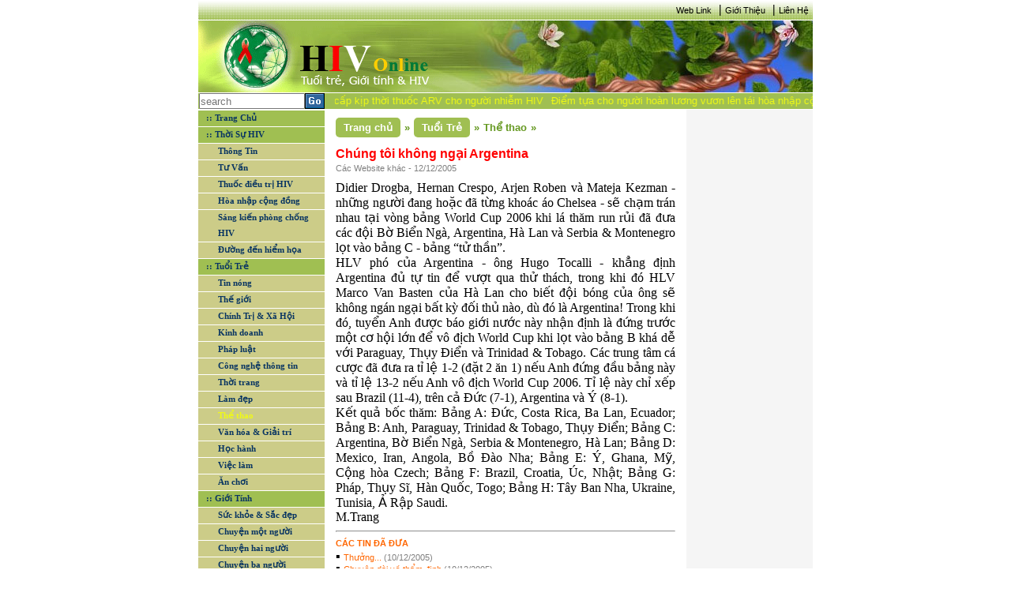

--- FILE ---
content_type: text/html; charset=utf-8
request_url: http://hiv.com.vn/the-thao/chung-toi-khong-ngai-argentina-416099
body_size: 7900
content:
<!DOCTYPE html>

<html>
<head>
    <meta name="viewport" content="width=device-width" />
    <link href='/favicon.ico' rel='icon' type='image/x-icon'/>
    <title>Ch&#250;ng t&#244;i kh&#244;ng ngại Argentina</title>
    <link rel="stylesheet" type="text/css" href="/Content/main.css"/>
    <link rel="stylesheet" type="text/css" href="/Content/reset.css" />
    
    <meta name="description" content="Didier Drogba, Hernan Crespo, Arjen Roben v&#224; Mateja Kezman - những người đang hoặc đ&#227; từng kho&#225;c &#225;o Chelsea - sẽ chạm tr&#225;n nhau tại v&#242;ng bảng World Cup 2006 khi l&#225; thăm run rủi đ&#227; đưa c&#225;c đội Bờ Biển Ng&#224;, Argentina, H&#224; Lan v&#224; Serbia &amp; Montenegro lọt v&#224;o bảng C - bảng “tử thần”."/>

    
    <link type="text/css" rel="stylesheet" href="/Content/news.css" />

	<style>
        div.cookie-popup-wrap{
            width: 100%; height: 100%;
            position: fixed; background: rgba(0,0,0,0.6); top: 0;left: 0;
			z-index: 1000;
			display: none;
        }

        div.cookie-popup{
            width: 610px; margin: 10% auto;
            background-color: #fff; padding: 10px 20px;
			z-index: 1000;
        }

        div.cookie-popup h2{
           border-bottom: 1px solid #DDDDDD;
            margin-bottom: 5px;
            margin-top: 5px;
            font-size: 30px;
            padding: 5px;
            text-align: center;
        }
		div.cookie-popup h2 a{ color: #07c; text-decoration: none;}
        div.cookie-popup h6{
            border-top: 1px solid #DDDDDD; text-align: right;
            font-size: 12px; margin-top: 5px; padding-top: 5px;
            margin-bottom: 5px;
        }
        div.cookie-popup h6 a{ color: #888; text-decoration: none;}
    </style>
</head>
<body>
    <div class="site">
        <div class="wrapper-site" id="div-wrapper-site">
            <!--Banner right website-->
            

            <!--Content left website-->
            <div class="site-left" id="div-site-left">

                <!--HEADER SITE - _Header-->
                
<header class="header-site">
    <div class="header-nav">
     
        <a href="/Information/WebLink/">Web Link</a>
        <span><b>|</b></span>
        <a href="/LienHe/GioiThieu/">Giới Thiệu</a>
        <span><b>|</b></span>
        <a href="/LienHe/">Liên Hệ</a>
    </div>
    <div class="header-logo">
        <div class="logo">
            <a href="/">
                <img src="/Images/banner_1.gif" alt="logo" /></a>
        </div>
        <div class="banner">
          </div>
    </div>
    <div class="header-search">
        <div class="div-search">
            <div class="div-search-input">
                <input type="text" placeholder="search" id="txt-search" />
            </div>
            <a id="btn-search"><img src="/Images/Go.gif" /></a>
        </div>
        <div class="div-date">
                <marquee behavior="scroll" direction="left" onmouseout="this.start()" onmouseover="this.stop()" scrollamount="4" class="marquee-header">
<a href="/phap-luat/siet-chat-kiem-soat-tien-chat-khong-de-toi-pham-loi-dung-450979">Siết chặt kiểm so&#225;t tiền chất, kh&#244;ng để tội phạm lợi dụng</a><a href="/thuoc-dieu-tri-hiv/can-cung-cap-kip-thoi-thuoc-arv-cho-nguoi-nhiem-hiv-450978">Cần cung cấp kịp thời thuốc ARV cho người nhiễm HIV</a><a href="/hoa-nhap-cong-dong/diem-tua-cho-nguoi-hoan-luong-vuon-len-tai-hoa-nhap-cong-dong-450977">Điểm tựa cho người ho&#224;n lương vươn l&#234;n t&#225;i h&#242;a nhập cộng đồng</a><a href="/van-hoa-giai-tri/25-tac-pham-gianh-giai-sach-quoc-gia-2021-450976">25 t&#225;c phẩm gi&#224;nh giải S&#225;ch quốc gia 2021</a><a href="/Thong-Tin/lam-the-nao-de-tiep-can-duoc-cong-dong-nam-quan-he-tinh-duc-dong-gioi-450975">L&#224;m thế n&#224;o để tiếp cận được cộng đồng nam quan hệ t&#236;nh dục đồng giới?</a><a href="/Thong-Tin/canh-bao-ma-tuy-nuoc-dau-nuoc-xoai-450974">Cảnh b&#225;o ma t&#250;y &#39;nước d&#226;u&#39;, &#39;nước xo&#224;i&#39;</a>                </marquee>
        </div>
    </div>
</header>

                <div class="clearfix"></div>
                <!--MIDDLE SITE (NOI DUNG TRANG WEB)-->
                <div class="middle-site">
                    <div class="middle-site-left">
                        <!--div infoHIV-->
                      

                        <!--Div Menu - _Menu-->
<div class="div-menu">
    <ul id="ul-menu">
        <li class="parent-menu"><a class="active" href="/" id="cate-home">:: Trang Chủ</a></li>

            <li class="parent-menu">
                <a href="/Thoi-Su-HIV-1" id="cate-1">:: Thời Sự HIV</a>
                    <ul class="sub-menu">
                            <li class="sub-menu-item">
                                <a href="/Thong-Tin-7" id="subcate-7">Th&#244;ng Tin</a>
                            </li>
                            <li class="sub-menu-item">
                                <a href="/tu-van-8" id="subcate-8">Tư Vấn</a>
                            </li>
                            <li class="sub-menu-item">
                                <a href="/thuoc-dieu-tri-hiv-9" id="subcate-9">Thuốc điều trị HIV</a>
                            </li>
                            <li class="sub-menu-item">
                                <a href="/hoa-nhap-cong-dong-10" id="subcate-10">H&#242;a nhập cộng đồng</a>
                            </li>
                            <li class="sub-menu-item">
                                <a href="/sang-kien-phong-chong-hiv-11" id="subcate-11">S&#225;ng kiến ph&#242;ng chống HIV</a>
                            </li>
                            <li class="sub-menu-item">
                                <a href="/duong-den-hiem-hoa-12" id="subcate-12">Đường đến hiểm họa</a>
                            </li>
                    </ul>     

            </li>
            <li class="parent-menu">
                <a href="/tuoi-tre-2" id="cate-2">:: Tuổi Trẻ</a>
                    <ul class="sub-menu">
                            <li class="sub-menu-item">
                                <a href="/tin-nong-13" id="subcate-13">Tin n&#243;ng</a>
                            </li>
                            <li class="sub-menu-item">
                                <a href="/the-gioi-14" id="subcate-14">Thế giới</a>
                            </li>
                            <li class="sub-menu-item">
                                <a href="/chinh-tri-xa-hoi-15" id="subcate-15">Ch&#237;nh Trị &amp; X&#227; Hội</a>
                            </li>
                            <li class="sub-menu-item">
                                <a href="/kinh-doanh-16" id="subcate-16">Kinh doanh</a>
                            </li>
                            <li class="sub-menu-item">
                                <a href="/phap-luat-17" id="subcate-17">Ph&#225;p luật</a>
                            </li>
                            <li class="sub-menu-item">
                                <a href="/cong-nghe-thong-tin-18" id="subcate-18">C&#244;ng nghệ th&#244;ng tin</a>
                            </li>
                            <li class="sub-menu-item">
                                <a href="/thoi-trang-19" id="subcate-19">Thời trang</a>
                            </li>
                            <li class="sub-menu-item">
                                <a href="/lam-dep-20" id="subcate-20">L&#224;m đẹp</a>
                            </li>
                            <li class="sub-menu-item">
                                <a href="/the-thao-21" id="subcate-21">Thể thao</a>
                            </li>
                            <li class="sub-menu-item">
                                <a href="/van-hoa-giai-tri-22" id="subcate-22">Văn h&#243;a &amp; Giải tr&#237;</a>
                            </li>
                            <li class="sub-menu-item">
                                <a href="/hoc-hanh-23" id="subcate-23">Học h&#224;nh</a>
                            </li>
                            <li class="sub-menu-item">
                                <a href="/viec-lam-24" id="subcate-24">Việc l&#224;m</a>
                            </li>
                            <li class="sub-menu-item">
                                <a href="/an-choi-25" id="subcate-25">Ăn chơi</a>
                            </li>
                    </ul>     

            </li>
            <li class="parent-menu">
                <a href="/gioi-tinh-3" id="cate-3">:: Giới T&#237;nh</a>
                    <ul class="sub-menu">
                            <li class="sub-menu-item">
                                <a href="/suc-khoe-sac-dep-26" id="subcate-26">Sức khỏe &amp; Sắc đẹp</a>
                            </li>
                            <li class="sub-menu-item">
                                <a href="/chuyen-mot-nguoi-27" id="subcate-27">Chuyện một người</a>
                            </li>
                            <li class="sub-menu-item">
                                <a href="/chuyen-hai-nguoi-28" id="subcate-28">Chuyện hai người</a>
                            </li>
                            <li class="sub-menu-item">
                                <a href="/chuyen-ba-nguoi-29" id="subcate-29">Chuyện ba người</a>
                            </li>
                    </ul>     

            </li>
        <li class="parent-menu">
            <a href="/Information/PhapLuatHIV" id="cate-PL">:: Pháp luật HIV</a>
        </li>
        <li class="parent-menu">
            <a href="/Information/QuestionHIV" id="cate-KT">:: Kiến thức HIV</a>
        </li>
        <li class="parent-menu">
            <a href="/Information/DiaChiCanBiet" id="cate-DC">:: Địa chỉ cần biết
                <img src="/Images/new.gif" />
            </a>
        </li>
    </ul>
</div>



                        <!--Div Lisence - _Lisence-->
                       

                        <!--Div Tin lien quan left - _RelationNewsL-->
<div class="div-info-relation div-info-left">

<div class="div-info-left-title">
                    <a href="/Th%E1%BA%BF%20gi%E1%BB%9Bi-14" title="Thế giới">Thế giới</a>
                </div>
                        <div class="div-info-left-content">
                            <a href="/the-gioi/my-se-tiem-mui-3-vaccine-covid-19-cho-nguoi-nhiem-hiv-450931">
                                    <img src="/Uploads/files/tiem.jpg" alt="Mỹ: Sẽ ti&#234;m mũi 3 vaccine COVID-19 cho người nhiễm HIV" />
                                Mỹ: Sẽ ti&#234;m mũi 3 vaccine COVID-19 cho người nhiễm HIV
                            </a>
                        </div>
                        <div class="div-info-left-content">
                            <a href="/the-gioi/who-nhan-dinh-khong-can-thiet-tiem-mui-vaccine-tang-cuong-450938">
                                    <img src="/Uploads/files/vc.png" alt="WHO nhận định kh&#244;ng cần thiết ti&#234;m mũi vaccine tăng cường" />
                                WHO nhận định kh&#244;ng cần thiết ti&#234;m mũi vaccine tăng cường
                            </a>
                        </div>
<div class="div-info-left-title">
                    <a href="/Kinh%20doanh-16" title="Kinh doanh">Kinh doanh</a>
                </div>
                        <div class="div-info-left-content">
                            <a href="/kinh-doanh/de-xuat-mo-hinh-san-xuat-moi-thay-the-3-tai-cho-450929">
                                    <img src="/Uploads/files/3-tai-cho-tai-nha-may-o-mien-t-2689-6051-1628668276.jpg" alt="Đề xuất m&#244; h&#236;nh sản xuất mới thay thế &#39;3 tại chỗ&#39;" />
                                Đề xuất m&#244; h&#236;nh sản xuất mới thay thế &#39;3 tại chỗ&#39;
                            </a>
                        </div>
                        <div class="div-info-left-content">
                            <a href="/kinh-doanh/xu-ly-nghiem-cac-vi-pham-ve-trai-phieu-doanh-nghiep-450959">
                                    <img src="/Uploads/files/trai-phieu-doanh-nghiep-rieng-le.jpg" alt="Xử l&#253; nghi&#234;m c&#225;c vi phạm về tr&#225;i phiếu doanh nghiệp" />
                                Xử l&#253; nghi&#234;m c&#225;c vi phạm về tr&#225;i phiếu doanh nghiệp
                            </a>
                        </div>
<div class="div-info-left-title">
                    <a href="/S%E1%BB%A9c%20kh%E1%BB%8Fe%20%26%20S%E1%BA%AFc%20%C4%91%E1%BA%B9p-26" title="Sức khỏe &amp; Sắc đẹp">Sức khỏe &amp; Sắc đẹp</a>
                </div>
                        <div class="div-info-left-content">
                            <a href="/suc-khoe-sac-dep/vi-thanh-nien-va-benh-lay-truyen-qua-duong-tinh-duc-450832">
                                    <img src="/Uploads/files/v%E1%BB%8B%20th%C3%A0nh%20ni%C3%AAn%20v%C3%A0%20b%E1%BB%87nh%20l%C3%A2y%20qua%20%C4%91%C6%B0%E1%BB%9Dng%20t%C3%ACnh%20d%E1%BB%A5c.jpg" alt="Vị th&#224;nh ni&#234;n v&#224; bệnh l&#226;y truyền qua đường t&#236;nh dục" />
                                Vị th&#224;nh ni&#234;n v&#224; bệnh l&#226;y truyền qua đường t&#236;nh dục
                            </a>
                        </div>
                        <div class="div-info-left-content">
                            <a href="/suc-khoe-sac-dep/dau-hieu-f0-tro-nang-tai-nha-450957">
                                    <img src="/Uploads/files/F0-tro-nang.jpg" alt="Dấu hiệu F0 trở nặng tại nh&#224;" />
                                Dấu hiệu F0 trở nặng tại nh&#224;
                            </a>
                        </div>
</div>


                        <!--Div Ads Left - _AdsLeft-->

                    </div>

                    <!--Render body noi dung website-->
                    <div class="middle-site-content">
                        <!--Noi dung body content-->
                        




<div class="div-center">
    
            <div class="div-sug-tab"  itemprop="breadcrumb" >
                <div class="div-home-tab" itemscope itemtype="http://data-vocabulary.org/Breadcrumb">
                    <a href="/" itemprop="Trang chủ" title="Trang chủ">Trang chủ</a>
                    <span>&raquo;</span>
                </div>
                <div class="div-cate-tab" itemscope itemtype="http://data-vocabulary.org/Breadcrumb">
                    <a href="/tuoi-tre-2" itemprop="Tuổi Trẻ" title="Tuổi Trẻ">Tuổi Trẻ</a>
                    <span>&raquo;</span>
                </div>
                <div class="div-subcate-tab" itemscope itemtype="http://data-vocabulary.org/Breadcrumb">
                    <a href="/the-thao-21" itemprop="Thể thao" title="Thể thao">Thể thao</a>
                    <span>&raquo;</span>
                </div>
            </div>
        <div class="div-info-news">
                <div class="clearfix div-info-news-title">Ch&#250;ng t&#244;i kh&#244;ng ngại Argentina</div>
                <div class="div-info-news-source">
                        Các Website khác - 
                    12/12/2005</div>
                <span id="cateOfNews" name="cate-21-2" style="display:none;"></span>
                <div class="div-info-news-content">
                    <span class=subcontent>Didier Drogba, Hernan Crespo, Arjen Roben và Mateja Kezman - những người đang hoặc đã từng khoác áo Chelsea - sẽ chạm trán nhau tại vòng bảng World Cup 2006 khi lá thăm run rủi đã đưa các đội Bờ Biển Ngà, Argentina, Hà Lan và Serbia &amp; Montenegro lọt vào bảng C - bảng “tử thần”.</span><P>HLV phó của Argentina - ông Hugo Tocalli - khẳng định Argentina đủ tự tin để vượt qua thử thách, trong khi đó HLV Marco Van Basten của Hà Lan cho biết đội bóng của ông sẽ không ngán ngại bất kỳ đối thủ nào, dù đó là Argentina! Trong khi đó, tuyển Anh được báo giới nước này nhận định là đứng trước một cơ hội lớn để vô địch World Cup khi lọt vào bảng B khá dễ với Paraguay, Thụy Điển và Trinidad &amp; Tobago. Các trung tâm cá cược đã đưa ra tỉ lệ 1-2 (đặt 2 ăn 1) nếu Anh đứng đầu bảng này và tỉ lệ 13-2 nếu Anh vô địch World Cup 2006. Tỉ lệ này chỉ xếp sau Brazil (11-4), trên cả Đức (7-1), Argentina và Ý (8-1). <P>Kết quả bốc thăm: Bảng A: Đức, Costa Rica, Ba Lan, Ecuador; Bảng B: Anh, Paraguay, Trinidad &amp; Tobago, Thụy Điển; Bảng C: Argentina, Bờ Biển Ngà, Serbia &amp; Montenegro, Hà Lan; Bảng D: Mexico, Iran, Angola, Bồ Đào Nha; Bảng E: Ý, Ghana, Mỹ, Cộng hòa Czech; Bảng F: Brazil, Croatia, Úc, Nhật; Bảng G: Pháp, Thụy Sĩ, Hàn Quốc, Togo; Bảng H: Tây Ban Nha, Ukraine, Tunisia, Ả Rập Saudi.</P><p class=newsAuthor>M.Trang</p
                </div>
                <div class="clearfix"></div>
        </div>
            <hr />
            <div class="div-olds">
                <div class="div-olds-title">CÁC TIN ĐÃ ĐƯA</div>
                <div class="div-olds-content">
                            <p>▪&nbsp;<a href="/the-thao/thuong-.-416117">Thưởng...</a><i> (10/12/2005)</i></p>
                            <p>▪&nbsp;<a href="/the-thao/chuyen-dai-ve-tham-dinh-416115">Chuyện d&#224;i về thẩm định</a><i> (10/12/2005)</i></p>
                            <p>▪&nbsp;<a href="/the-thao/chap-nhan-voi-so-13-416114">Chấp nhận với số 13</a><i> (11/12/2005)</i></p>
                            <p>▪&nbsp;<a href="/the-thao/them-giai-thuong-cho-world-cup-2006-416113">Th&#234;m giải thưởng cho World Cup 2006</a><i> (10/12/2005)</i></p>
                            <p>▪&nbsp;<a href="/the-thao/v-league-2006-chi-co-13-doi-416112">V-League 2006 chỉ c&#243; 13 đội</a><i> (10/12/2005)</i></p>
                            <p>▪&nbsp;<a href="/the-thao/brazil-chong-lai-ca-the-gioi-416111">Brazil chống lại cả thế giới</a><i> (11/12/2005)</i></p>
                            <p>▪&nbsp;<a href="/the-thao/italia-argentina-gap-kho-416110">Italia, Argentina gặp kh&#243;</a><i> (11/12/2005)</i></p>
                            <p>▪&nbsp;<a href="/the-thao/can-xoa-khoang-cach-giua-cac-hlv-416105">Cần x&#243;a “khoảng c&#225;ch” giữa c&#225;c HLV</a><i> (10/12/2005)</i></p>
                            <p>▪&nbsp;<a href="/the-thao/da-den-luc-cai-to-u.23-viet-nam-416104">Đ&#227; đến l&#250;c cải tổ U.23 Việt Nam</a><i> (10/12/2005)</i></p>
                            <p>▪&nbsp;<a href="/the-thao/hua-hen-nhieu-hap-dan-416103">Hứa hẹn nhiều hấp dẫn</a><i> (10/12/2005)</i></p>
                
                </div>
            </div>
</div>


                    </div>
                    <!--End Render body-->
                    <div class="middle-site-right">
                        <!--div Forums - _Forums-->
                        <!--

<div class="div-forums">
    <div class="div-forums-title">Diễn đàn - Bài mới</div>
    <div class="div-forums-middle">
        <iframe src="https://forum.hiv.com.vn/staticpage.aspx" width="150px" height="300px;" scrolling="auto"
            margin="0" frameborder="0"></iframe>
    </div>
    <div class="div-forums-bottom"></div>
</div>
-->
<div class="div-ads-right">
    
</div>

<div><a href="https://lawnet.vn/ngan-hang-phap-luat?kw=hiv"><img src="/images/banner/hdpl.png"/></a></div>
                        <!--div tin tieu diem - _TinTieuDiem-->
                        
    <div class="div-tieudiem-right">
        <div class="div-box-right-title">
            <h3>Tin tiêu điểm</h3>
        </div>
        <div class="div-box-right-middle">
                <div class="div-tieudiem-right-middle-content">
                    <a href="/phap-luat/siet-chat-kiem-soat-tien-chat-khong-de-toi-pham-loi-dung-450979">
                        
                            <img src="/Uploads/files/ma-tuy(14).jpg" alt="Siết chặt kiểm so&#225;t tiền chất, kh&#244;ng để tội phạm lợi dụng" />
                    <a href="/phap-luat/siet-chat-kiem-soat-tien-chat-khong-de-toi-pham-loi-dung-450979">Siết chặt kiểm so&#225;t tiền chất, kh&#244;ng để tội phạm lợi dụng</a>
                </div>
                <div class="div-tieudiem-right-middle-content">
                    <a href="/thuoc-dieu-tri-hiv/can-cung-cap-kip-thoi-thuoc-arv-cho-nguoi-nhiem-hiv-450978">
                        
                            <img src="/Uploads/files/Cuoc%20lam%20viec.jpg" alt="Cần cung cấp kịp thời thuốc ARV cho người nhiễm HIV" />
                    <a href="/thuoc-dieu-tri-hiv/can-cung-cap-kip-thoi-thuoc-arv-cho-nguoi-nhiem-hiv-450978">Cần cung cấp kịp thời thuốc ARV cho người nhiễm HIV</a>
                </div>
                <div class="div-tieudiem-right-middle-content">
                    <a href="/hoa-nhap-cong-dong/diem-tua-cho-nguoi-hoan-luong-vuon-len-tai-hoa-nhap-cong-dong-450977">
                        
                            <img src="/Uploads/files/ho-tro-1.jpg" alt="Điểm tựa cho người ho&#224;n lương vươn l&#234;n t&#225;i h&#242;a nhập cộng đồng" />
                    <a href="/hoa-nhap-cong-dong/diem-tua-cho-nguoi-hoan-luong-vuon-len-tai-hoa-nhap-cong-dong-450977">Điểm tựa cho người ho&#224;n lương vươn l&#234;n t&#225;i h&#242;a nhập cộng đồng</a>
                </div>
                <div class="div-tieudiem-right-middle-content">
                    <a href="/Thong-Tin/lam-the-nao-de-tiep-can-duoc-cong-dong-nam-quan-he-tinh-duc-dong-gioi-450975">
                        
                            <img src="/Uploads/files/dong-tinh-nam.jpg" alt="L&#224;m thế n&#224;o để tiếp cận được cộng đồng nam quan hệ t&#236;nh dục đồng giới?" />
                    <a href="/Thong-Tin/lam-the-nao-de-tiep-can-duoc-cong-dong-nam-quan-he-tinh-duc-dong-gioi-450975">L&#224;m thế n&#224;o để tiếp cận được cộng đồng nam quan hệ t&#236;nh dục đồng giới?</a>
                </div>
                <div class="div-tieudiem-right-middle-content">
                    <a href="/Thong-Tin/canh-bao-ma-tuy-nuoc-dau-nuoc-xoai-450974">
                        
                            <img src="/Uploads/files/ma-tuy-2.jpg" alt="Cảnh b&#225;o ma t&#250;y &#39;nước d&#226;u&#39;, &#39;nước xo&#224;i&#39;" />
                    <a href="/Thong-Tin/canh-bao-ma-tuy-nuoc-dau-nuoc-xoai-450974">Cảnh b&#225;o ma t&#250;y &#39;nước d&#226;u&#39;, &#39;nước xo&#224;i&#39;</a>
                </div>
                <div class="div-tieudiem-right-middle-content">
                    <a href="/tu-van/10-cau-hoi-thuong-gap-ve-vaccine-covid-19-voi-nguoi-nhiem-hiv-450973">
                        
                            <img src="/Uploads/files/10%20cau%20hoi.jpg" alt="10 c&#226;u hỏi thường gặp về vaccine COVID-19 với người nhiễm HIV" />
                    <a href="/tu-van/10-cau-hoi-thuong-gap-ve-vaccine-covid-19-voi-nguoi-nhiem-hiv-450973">10 c&#226;u hỏi thường gặp về vaccine COVID-19 với người nhiễm HIV</a>
                </div>
                <div class="div-tieudiem-right-middle-content">
                    <a href="/the-gioi/campuchia-tiep-nhan-cuong-vi-chu-tich-asean-2022-450971">
                        
                            <img src="/Uploads/files/campuchia-lam-chu-tich-asean.jpg" alt="Campuchia tiếp nhận cương vị chủ tịch ASEAN 2022" />
                    <a href="/the-gioi/campuchia-tiep-nhan-cuong-vi-chu-tich-asean-2022-450971">Campuchia tiếp nhận cương vị chủ tịch ASEAN 2022</a>
                </div>
                <div class="div-tieudiem-right-middle-content">
                    <a href="/chinh-tri-xa-hoi/bo-cong-an-de-nghi-cong-an-tphcm-ra-soat-hoat-dong-tu-thien-co-dau-hieu-chiem-doat-tai-san-450969">
                        
                            <img src="/Uploads/files/Cach-Dang-Ky-Nhan-Ti.jpg" alt="Bộ C&#244;ng an đề nghị C&#244;ng an TP.HCM r&#224; so&#225;t hoạt động từ thiện c&#243; dấu hiệu chiếm đoạt t&#224;i sản" />
                    <a href="/chinh-tri-xa-hoi/bo-cong-an-de-nghi-cong-an-tp.hcm-ra-soat-hoat-dong-tu-thien-co-dau-hieu-chiem-doat-tai-san-450969">Bộ C&#244;ng an đề nghị C&#244;ng an TP.HCM r&#224; so&#225;t hoạt động từ thiện c&#243; dấu hiệu chiếm đoạt t&#224;i sản</a>
                </div>
                <div class="div-tieudiem-right-middle-content">
                    <a href="/chinh-tri-xa-hoi/can-lieu-vaccine-y-thuc-450967">
                        
                            <img src="/Uploads/files/Duong%20pho%20dong.jpg" alt="Cần liều &#39;vaccine &#253; thức’" />
                    <a href="/chinh-tri-xa-hoi/can-lieu-vaccine-y-thuc-450967">Cần liều &#39;vaccine &#253; thức’</a>
                </div>
                <div class="div-tieudiem-right-middle-content">
                    <a href="/tin-nong/thu-tuong-neu-6-nguyen-tac-thich-ung-an-toan-linh-hoat-kiem-soat-hieu-qua-dich-benh-covid-19-450966">
                        
                            <img src="/Uploads/files/hop-2.jpg" alt="Thủ tướng n&#234;u 6 nguy&#234;n tắc th&#237;ch ứng an to&#224;n, linh hoạt, kiểm so&#225;t hiệu quả dịch bệnh COVID-19" />
                    <a href="/tin-nong/thu-tuong-neu-6-nguyen-tac-thich-ung-an-toan-linh-hoat-kiem-soat-hieu-qua-dich-benh-covid-19-450966">Thủ tướng n&#234;u 6 nguy&#234;n tắc th&#237;ch ứng an to&#224;n, linh hoạt, kiểm so&#225;t hiệu quả dịch bệnh COVID-19</a>
                </div>
        </div>
        <div class="div-box-right-bottom"></div>
    </div>


                        <!--div Ads Right - _AdsRight-->

    <div class="div-logo-right">
        <a href="http://thuvienphapluat.vn" target="_blank">
            <img src="/images/banner hiv-01.png" alt="THU VIEN PHAP LUAT"/>
        </a>
        <div class="div-box-right-bottom"></div>
    </div>


                    </div>

                </div>

                <div class="clearfix"></div>
                <!--FOOTER SITE - _Footer-->
                <footer class="footer-site">
    <div class="div-thamquanCM">
        <div class="div-thamquanCM-title">
            <h3>:: Tham quan chuyên mục</h3>
        </div>
        <div class="div-thamquanCM-content">
            <a href="http://thuvienphapluat.vn/">
                <img src="/Images/tuvanphapluat.gif" alt="" /></a>
            <a href="http://thuvienphapluat.vn/">
                <img src="/Images/tim.jpg" alt="" /></a>
            <a href="http://thuvienphapluat.vn/">
                <img src="/Images/abc.jpg" alt="" /></a>
        </div>
    </div>
    <div class="div-footer-content" style="padding: 25px 0px;">
        <p>GIẤY PHÉP SỐ: 419/GP-BC DO CỤC BÁO CHÍ - BỘ VHTT CẤP NGÀY 01/10/2004</p>
        <div><a href="#">Bản quyền và thực hiện bởi <i>L</i>aw<i>S</i>oft Corp.</a></div>
        <div class="div-footer-address">17 Nguyễn Gia Thiều, P.Võ Thị Sáu, Q.3, TP.HCM. ĐT: (08) 3930 3279 (06 lines); E-mail: <a class="a-email" href="/cdn-cgi/l/email-protection#96dff8f0f9d6c2fee3c0fff3f8c6fef7e6dae3f7e2b8e0f8"><span class="__cf_email__" data-cfemail="a3eacdc5cce3cbcad58dc0ccce8dd5cd">[email&#160;protected]</span></a></div>
    </div>
</footer>


            </div>
        </div>
    </div>
    <div class="div-button-top"><a class="a-button-top"></a></div>
	<div class="cookie-popup-wrap">
            <div class="cookie-popup">
                <h2><a target="_blank" onclick="$('.cookie-popup-wrap').hide();" href="https://lawnet.vn/">lawnet.vn</a></h2>
                <p><a onclick="$('.cookie-popup-wrap').hide();" target="_blank" title="Các chính sách mới nhất về HIV/AIDs của các ban ngành tại PhapLuat.vn" href="https://lawnet.vn/tim-kiem.html?q=HIV,AIDs&tags=HIV,AIDs&orTags=1&sort=date+desc"><img alt="Các chính sách mới nhất về HIV/AIDs của các ban ngành tại PhapLuat.vn" src="/images/phapluat_vn_hiv_aids.png" /></a></p>
                <h6 ><a id="closepopup" href="https://lawnet.vn/tim-kiem.html?q=HIV,AIDs&tags=HIV,AIDs&orTags=1&sort=date+desc">Đóng lại</a></h6>
            </div><!--End .cookie-popup-->
        </div> 
<script data-cfasync="false" src="/cdn-cgi/scripts/5c5dd728/cloudflare-static/email-decode.min.js"></script><script async src="https://www.googletagmanager.com/gtag/js?id=UA-4355683-12"></script>
<script>
  window.dataLayer = window.dataLayer || [];
  function gtag(){dataLayer.push(arguments);}
  gtag('js', new Date());

  gtag('config', 'UA-4355683-12');
</script>
    <script type="text/javascript" src="/Scripts/jquery-1.7.1.min.js"></script>
    <script type="text/javascript" src="/Scripts/jquery.validate.min.js"></script>
    <script type="text/javascript" src="/Scripts/main.js"></script>
    
    <script type="text/javascript" src="/Scripts/news.js"></script>
 
	<script type="text/javascript" src="/Scripts/jquery.cookie.js"></script>
<!--<script>
         cookie_popup = (function () {
            if ($.cookie('cookie_popup') == undefined || !$.cookie('cookie_popup')) {
				
                $('.cookie-popup-wrap').fadeIn(600);
                 var date = new Date();                
                date.setDate(date.getDate() + 1);               
                $.cookie('cookie_popup', true, { expires: date });
				window.open('https://lawnet.vn/', '_blank');
            };

            $('#closepopup').click(function (e) {
                e.preventDefault();
				window.open('https://lawnet.vn/', '_blank');
                $('.cookie-popup-wrap').fadeOut(600);                
            });
        });
        setTimeout(function () {
            
			cookie_popup();
        }, 10000);
    </script>-->
	<script>
	$(document).ready(function (){
		//$('a').attr('target','_blank');
		$('.div-info-news-content').find('a').css({"color": "#2874ff"});

	})
</script>
<script defer src="https://static.cloudflareinsights.com/beacon.min.js/vcd15cbe7772f49c399c6a5babf22c1241717689176015" integrity="sha512-ZpsOmlRQV6y907TI0dKBHq9Md29nnaEIPlkf84rnaERnq6zvWvPUqr2ft8M1aS28oN72PdrCzSjY4U6VaAw1EQ==" data-cf-beacon='{"version":"2024.11.0","token":"7e82f34981c544368da0a79639d94a70","r":1,"server_timing":{"name":{"cfCacheStatus":true,"cfEdge":true,"cfExtPri":true,"cfL4":true,"cfOrigin":true,"cfSpeedBrain":true},"location_startswith":null}}' crossorigin="anonymous"></script>
</body>
</html>
